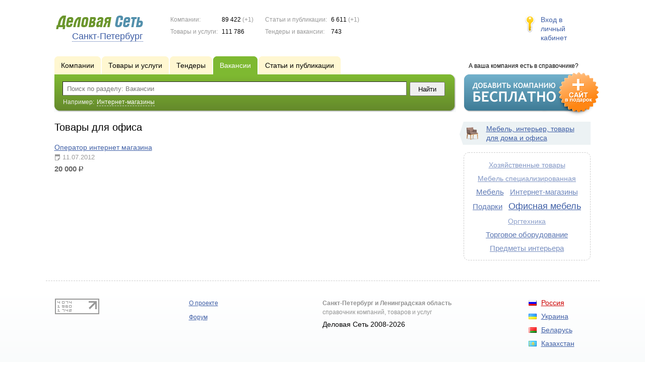

--- FILE ---
content_type: text/html; charset=UTF-8
request_url: https://www.ds78.ru/vacancies/tovary_dlya_ofisa/
body_size: 5182
content:
<!DOCTYPE html>
<html>
<head>
<meta http-equiv="Content-Type" content="text/html; charset=utf-8">
<meta name="viewport" content="width=device-width,initial-scale=1" />
<title>Товары для офиса - Санкт-Петербург и Ленинградская область</title>
<meta property="og:image" content="/lib/conf/countries/russia/img/logo.gif" />
<meta property="og:title" content="Товары для офиса" />
<link rel="image_src" href="/lib/conf/countries/russia/img/logo.gif" />
<script>window.yaContextCb=window.yaContextCb||[]</script>
<script type="text/javascript" src="https://yandex.ru/ads/system/context.js" async></script>
<link type="text/css" rel="stylesheet" href="//s.ds-russia.ru/css/portal/main.css?1635171381" />
<script type="text/javascript" src="//s.ds-russia.ru/lib/3rd_party/jquery/jquery.js?1421526626"></script>
<script type="text/javascript" src="//s.ds-russia.ru/js/common.js?1540153145"></script>
<script type="text/javascript" src="//s.ds-russia.ru/js/portal/main.js?1645383113"></script>
<script type="text/javascript" src="//s.ds-russia.ru/js/pretty_form.js?1494325048"></script>
<link type="text/css" rel="stylesheet" href="//s.ds-russia.ru/css/pretty_form.css?1540064032" /><link rel="shortcut icon" href="/favicon.ico" type="image/x-icon">
</head>

<body>
<div class="Page">	
    <div class="Page_in">
		<div class="load-container"><div class="loader"></div></div>        <div class="Container">
		
            <div class="Head">
                <div class="LogoBlock ru">
                    <a href="/"><img src="/lib/conf/countries/russia/img/logo.gif" alt="Деловая сеть" /></a>
					<span class="city_name"><span>Санкт-Петербург</span></span>
                </div>
				
				<div class="StatisBlock">
	<noindex>
	<table>
		<tr><td>Компании:</td><td><span class='number'>89 422</span> (+1)</td></tr>		<tr><td>Товары и услуги:</td><td><span class='number'>111 786</span></td></tr>	</table>
	<table>
		<tr><td>Статьи и публикации:</td><td><span class='number'>6 611</span> (+1)</td></tr>		<tr><td>Тендеры и вакансии:</td><td><span class='number'>743</span></td></tr>	</table>
	</noindex>
</div>				
				                <div class="LoginBlock">
                    <a href="/my/">Вход в личный кабинет</a>
                </div>
								
                <div class="TeaserBlock"></div>
				
				<div id="mobileMenuButton" class="mobileHeaderButtton"></div>
				
				<div class="mobileHeaderRightBlock">
					<div id="mobileSearchButton" class="mobileHeaderButtton"></div>
					<div id="mobileBasketButton" class="mobileHeaderButtton"></div>
				</div>
            </div>
			
			<div class="NaviBlock">
	<div class="BtnAddCompany">
		<div class="title">А ваша компания есть в справочнике?</div>
		<a href="/add/"><img src="/lib/conf/countries/russia/img/add_company_btn.png" /></a>
	</div>

	<div class="SearchBlock">                
		<ul class="switches">
						<li>
								<a href="/firms/tovary_dlya_ofisa/">
					<span>Компании</span>
				</a>
							</li>
						<li>
								<a href="/goods/tovary_dlya_ofisa/">
					<span>Товары и услуги</span>
				</a>
							</li>
						<li>
				<noindex>				<a href="/tenders/">
					<span>Тендеры</span>
				</a>
				</noindex>			</li>
						<li class="action">
								<a href="/vacancies/">
					<span>Вакансии</span>
				</a>
							</li>
						<li>
								<a href="/news/tovary_dlya_ofisa/">
					<span>Статьи и публикации</span>
				</a>
							</li>
					</ul>
		<form class="search" method="GET" action="/vacancies/">
			<div class="l"></div><div class="r"></div>
			<div class="input_line">                    	
				<div class="text_input">
					<input type="text" name="text" value="" placeholder="Поиск по разделу: Вакансии"/>
				</div>                   	
				<input type="submit" class="submit_input" value="Найти" />
			</div>
			
						<noindex>
			<div class="example">
				Например: <span>Интернет-магазины</span>
			</div>
			</noindex>
					</form>
	</div>
</div>			
			<div class="LeftColumn"><div class="LeftColumn_In">
		
	<h1>Товары для офиса</h1>
	
	<div id="bEeHkD"></div><div class="xshbla"><div class="ysrdnu">
		<!-- Yandex.RTB R-A-50894-1 -->
		<div id="yandex_rtb_R-A-50894-1"></div>
		<script>window.yaContextCb.push(()=>{
		  Ya.Context.AdvManager.render({
			renderTo: 'yandex_rtb_R-A-50894-1',
			blockId: 'R-A-50894-1'
		  })
		})</script>
		</div></div>	
	<div class="tagListContent">
		<div class="SubElementsList Vacancies">
		<div class="item">
		<div class="item_in">
			<div class="title">
				<a href="/vacancies/1230094/">Оператор интернет магазина</a>
			</div>
			
			<div class="date_ico">11.07.2012</div> 
			<div class="price_tag">20 000 <span class="ico_rub">р.</span></div>		</div>
	</div>
	</div>	</div>
	
	</div></div>

<div class="RightColumn">
	<div class="CatalogNavi">
	<ul>
					<li class="action"><span class="arrow"></span>			<a href="/vacancies/interior/">
				<span class="navi_icon navi_icon_interior"></span>Мебель, интерьер, товары для дома и офиса			</a><span></span>
			</li>
			</ul>
</div>
		<div class="TagCloud TagCloud_mini">
		<div class="TagCloud_in">
							<span class="fs3"><a href="/vacancies/hozyaystvennye_tovary/">Хозяйственные товары</a></span>
							<span class="fs3"><a href="/vacancies/mebel_specializirovannaya/">Мебель специализированная</a></span>
							<span class="fs7"><a href="/vacancies/mebel/">Мебель</a></span>
							<span class="fs5"><a href="/vacancies/internet-magaziny/">Интернет-магазины</a></span>
							<span class="fs7"><a href="/vacancies/podarki/">Подарки</a></span>
							<span class="fs10"><a href="/vacancies/ofisnaya_mebel/">Офисная мебель</a></span>
							<span class="fs2"><a href="/vacancies/orgtehnika/">Оргтехника</a></span>
							<span class="fs7"><a href="/vacancies/torgovoe_oborudovanie/">Торговое оборудование</a></span>
							<span class="fs4"><a href="/vacancies/predmety_interera/">Предметы интерьера</a></span>
					</div>
	</div>
		<div id="bEeHkD"></div><div class="zojksw"><div class="mxwyaf">
		<!-- Yandex.RTB R-A-50894-2 -->
		<div id="yandex_rtb_R-A-50894-2"></div>
		<script>window.yaContextCb.push(()=>{
		  Ya.Context.AdvManager.render({
			renderTo: 'yandex_rtb_R-A-50894-2',
			blockId: 'R-A-50894-2'
		  })
		})</script>
		</div></div>	</div>			 <div class="clear"></div> 
        </div>
    </div>
	
    <div class="Footer">
    	<div class="Footer_in">
            <div class="Counter">
				<script type="text/javascript"><!--
		new Image().src = "//counter.yadro.ru/hit;ds_all?r"+
		escape(document.referrer)+((typeof(screen)=="undefined")?"":
		";s"+screen.width+"*"+screen.height+"*"+(screen.colorDepth?
		screen.colorDepth:screen.pixelDepth))+";u"+escape(document.URL)+
		";"+Math.random();//--></script>
		
		<noindex>
		<a href="http://www.liveinternet.ru/stat/ds_all/" target="_blank" rel="nofollow">
		<img src="//counter.yadro.ru/logo;ds_all?14.2"
		title="LiveInternet: показано число просмотров за 24 часа, посетителей за 24 часа и за сегодня"
		alt="" border="0" width="88" height="31"/></a>
		</noindex>

<!-- Yandex.Metrika counter -->
		<script type="text/javascript">
		(function (d, w, c) {
			(w[c] = w[c] || []).push(function() {
				try {w.yaCounter19587748 = new Ya.Metrika({id:19587748});
w.yaCounter34868715 = new Ya.Metrika({id:34868715});
w.yaCounter19598353 = new Ya.Metrika({id:19598353});
} catch(e) { }
			});

			var n = d.getElementsByTagName("script")[0],
				s = d.createElement("script"),
				f = function () { n.parentNode.insertBefore(s, n); };
			s.type = "text/javascript";
			s.async = true;
			s.src = (d.location.protocol == "https:" ? "https:" : "http:") + "//mc.yandex.ru/metrika/watch.js";

			if (w.opera == "[object Opera]") {
				d.addEventListener("DOMContentLoaded", f, false);
			} else { f(); }
		})(document, window, "yandex_metrika_callbacks");
		</script><noscript><div><img src="//mc.yandex.ru/watch/19587748" style="position:absolute; left:-9999px;" alt="" /></div></noscript>
<noscript><div><img src="//mc.yandex.ru/watch/34868715" style="position:absolute; left:-9999px;" alt="" /></div></noscript>
<noscript><div><img src="//mc.yandex.ru/watch/19598353" style="position:absolute; left:-9999px;" alt="" /></div></noscript>
<!-- /Yandex.Metrika counter -->            </div>
			            <div class="SelectCountry">
            	<ul>
											<li class="current">
							<a href="//www.ds-russia.ru" target="_blank">
								<span class="flag_russia"></span>
								Россия							</a>
						</li>
											<li >
							<a href="//www.ds-ua.net" target="_blank">
								<span class="flag_ua"></span>
								Украина							</a>
						</li>
											<li >
							<a href="//www.ds-by.net" target="_blank">
								<span class="flag_by"></span>
								Беларусь							</a>
						</li>
											<li >
							<a href="//www.ds-kz.net" target="_blank">
								<span class="flag_kz"></span>
								Казахстан							</a>
						</li>
					                </ul>
            </div>
			            <div class="FNavi">
                <ul>
                    <li><a href="/about/">О проекте</a></li>
                    												<li><a href="https://forum.ds-russia.ru">Форум</a></li>
					                </ul>
            </div>
            <div class="FDescription">
                <div class="seo_text"><strong>Санкт-Петербург и Ленинградская область</strong><br>справочник компаний, товаров и услуг</div>
                <div class="copyright">Деловая Сеть 2008-2026</div>
            </div>            
    	</div>
    </div>
	
	<div class="mobileSidebar">
		<div class="close">×</div>
		
		<div class="mobileSidebarInner">
			<noindex>
			<label for="regionSelector" class="regionSelector">
				Регион:				<select id="regionSelector">
				<option value="ds19.ru">Абакан</option><option value="dsa87.ru">Анадырь</option><option value="ds29.ru">Архангельск</option><option value="ds30.ru">Астрахань</option><option value="ds22.ru">Барнаул</option><option value="ds31.ru">Белгород</option><option value="ds79.ru">Биробиджан</option><option value="ds28.ru">Благовещенск</option><option value="ds32.ru">Брянск</option><option value="ds53.ru">Великий Новгород</option><option value="ds25.ru">Владивосток</option><option value="ds15.ru">Владикавказ</option><option value="ds33.ru">Владимир</option><option value="dsv34.ru">Волгоград</option><option value="ds35.ru">Вологда</option><option value="ds36.ru">Воронеж</option><option value="ds04.ru">Горно-Алтайск</option><option value="ds95.ru">Грозный</option><option value="ds66.ru">Екатеринбург</option><option value="ds37.ru">Иваново</option><option value="dsud.ru">Ижевск</option><option value="dsi38.ru">Иркутск</option><option value="dsmar.ru">Йошкар-Ола</option><option value="ds16.ru">Казань</option><option value="ds39.ru">Калининград</option><option value="ds40.ru">Калуга</option><option value="ds42.ru">Кемерово</option><option value="ds43.ru">Киров</option><option value="ds44.ru">Кострома</option><option value="ds23.ru">Краснодар</option><option value="dsk24.ru">Красноярск</option><option value="ds45.ru">Курган</option><option value="ds46.ru">Курск</option><option value="dsk17.ru">Кызыл</option><option value="ds48.ru">Липецк</option><option value="ds49.ru">Магадан</option><option value="ds06.ru">Магас</option><option value="ds001.ru">Майкоп</option><option value="ds005.ru">Махачкала</option><option value="ds77.ru">Москва</option><option value="ds51.ru">Мурманск</option><option value="ds07.ru">Нальчик</option><option value="ds52.ru">Нижний Новгород</option><option value="ds54.ru">Новосибирск</option><option value="dso55.ru">Омск</option><option value="ds57.ru">Орел</option><option value="ds56.ru">Оренбург</option><option value="ds58.ru">Пенза</option><option value="ds59.ru">Пермь</option><option value="dska10.ru">Петрозаводск</option><option value="ds41.ru">Петропавловск-Камчатский</option><option value="ds60.ru">Псков</option><option value="ds61.ru">Ростов-на-Дону</option><option value="ds62.ru">Рязань</option><option value="ds63.ru">Самара</option><option value="ds78.ru" selected>Санкт-Петербург</option><option value="ds13.ru">Саранск</option><option value="ds64.ru">Саратов</option><option value="ds67.ru">Смоленск</option><option value="ds26.ru">Ставрополь</option><option value="ds11.ru">Сыктывкар</option><option value="dst68.ru">Тамбов</option><option value="ds69.ru">Тверь</option><option value="ds70.ru">Томск</option><option value="ds71.ru">Тула</option><option value="ds72.ru">Тюмень</option><option value="ds03.ru">Улан-Удэ</option><option value="ds73.ru">Ульяновск</option><option value="ds02.ru">Уфа</option><option value="ds27.ru">Хабаровск</option><option value="dsch21.ru">Чебоксары</option><option value="dschel.ru">Челябинск</option><option value="ds09.ru">Черкесск</option><option value="ds75.ru">Чита</option><option value="ds08.ru">Элиста</option><option value="ds65.ru">Южно-Сахалинск</option><option value="ds14.ru">Якутск</option><option value="ds76.ru">Ярославль</option>				</select>
			</label>
			</noindex>
			
			<div class="sidebarTopMenu"></div>
		</div>
	</div>
</div>

<script type="text/javascript">
var region_id = '78';

(function() {
	var hasYandexDirectBlocks = document.getElementsByClassName('yad').length > 0;
	var isYandexDirectLoaded = Boolean(window.Ya && window.Ya.Context);
	
	var adv = 0;
	if (hasYandexDirectBlocks) {
		adv = isYandexDirectLoaded ? 2 : 1;
	}

	var stat_src = "/stat_counter.php"
	+ "?url=" + escape(document.URL)
	+ "&ref=" + escape(document.referrer)
	+ "&region=78" + "&firm=0" + "&user=0"
	+ "&type=1" + "&subtype=10" + "&uid=39"
	+ "&adv=" + adv
	+ "&sign=c7d6a51913a27ab426c0de52b728982e" + "&date=1769279470" + "&rand=" + Math.random();

	document.write('<sc' + 'ript type="text/javascript" src="' + stat_src + '"></sc' + 'ript>');
})();
</script>
<script type="text/javascript" src="//s.ds-russia.ru/lib/3rd_party/fancybox3/jquery.fancybox.min.js?1494325048"></script>
<link type="text/css" rel="stylesheet" href="//s.ds-russia.ru/lib/3rd_party/fancybox3/jquery.fancybox.min.css?1494325048" />
<link type="text/css" rel="stylesheet" href="//s.ds-russia.ru/css/share.css?1496503660" />
<script type="text/javascript" src="//s.ds-russia.ru/js/share.js?1496503660"></script>
<script type="text/javascript" src="//s.ds-russia.ru/js/cdek.js?1540061116"></script>
<script type="text/javascript" src="//s.ds-russia.ru/js/basket.js?1540061116"></script>
<link type="text/css" rel="stylesheet" href="//s.ds-russia.ru/css/basket.css?1540061116" />

</body>
</html>